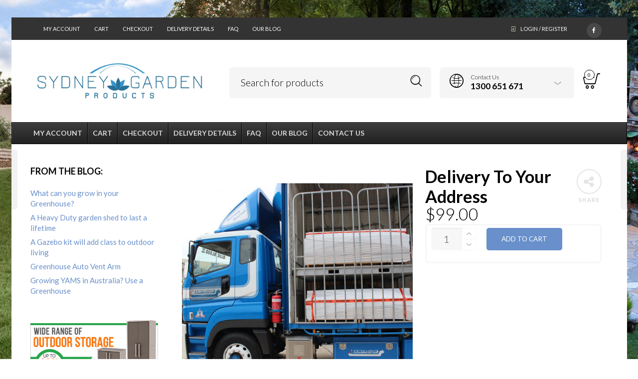

--- FILE ---
content_type: text/css; charset=utf-8
request_url: https://sydneygardenproducts.com.au/wp-content/themes/woodstock-child/style.css?ver=1.0
body_size: 1200
content:
/*
Theme Name: Woodstock Child
Theme URI: http://woodstock.temashdesign.com/
Description: This is a child theme for Woodstock.
Author: Temash Design
Author URI: http: //www.temashdesign.com/ test
Template: woodstock
Version: 1.0
*/

@import url("../woodstock/style.css");

/****************************************************************/
/*************** ADD YOUR CUSTOM CSS IN THIS AREA ***************/
/****************************************************************/


       /***Paralax category banners **/

     .page-id-28054 .site_header.with_featured_img 
 { background: url(https://www.landera.com.au/wp-content/uploads/2023/12/Chemical-storage-shed.jpg) !IMPORTANT; 
 background-position: center top !IMPORTANT; 
 background-size: auto !IMPORTANT; 
 background-attachment: fixed !IMPORTANT; }



  .page-id-74004 .site_header.with_featured_img 
 { background: url(https://www.sydneygardenproducts.com.au/wp-content/uploads/2023/05/Awning-cat-image.jpg) !IMPORTANT; 
 background-position: center top !IMPORTANT; 
 background-size: auto !IMPORTANT; 
 background-attachment: fixed !IMPORTANT; }
 
 
 .page-id-21533 .site_header.with_featured_img 
 { background: url(https://www.sydneygardenproducts.com.au/wp-content/uploads/2017/05/Swan-Studio-background1.jpg) !IMPORTANT; 
 background-position: center top !IMPORTANT; 
 background-size: auto !IMPORTANT; 
 background-attachment: fixed !IMPORTANT; }
 
 .page-id-38985 .site_header.with_featured_img 
 { background: url(https://www.sydneygardenproducts.com.au/wp-content/uploads/cm/SP_HarmonySL6x14-Optimized.jpg) !IMPORTANT; 
 background-position: center top !IMPORTANT; 
 background-size: auto !IMPORTANT; 
 background-attachment: fixed !IMPORTANT; }
 
 .page-id-21768 .site_header.with_featured_img 
 { background: url(https://www.sydneygardenproducts.com.au/wp-content/uploads/2015/06/Palram5000-gazebo3.jpg) !IMPORTANT; 
 background-position: center top !IMPORTANT; 
 background-size: auto !IMPORTANT; 
 background-attachment: fixed !IMPORTANT; }

 .page-id-21185 .site_header.with_featured_img 
 { background: url(https://www.sydneygardenproducts.com.au/wp-content/uploads/2013/08/grande-store-mini-shed-back.jpg) !IMPORTANT; 
 background-position: center top !IMPORTANT; 
 background-size: auto !IMPORTANT; 
 background-attachment: fixed !IMPORTANT; }

 .page-id-66095 .site_header.with_featured_img 
 { background: url(https://www.sydneygardenproducts.com.au/wp-content/uploads/2013/08/oakland_759_garden-shed.jpg) !IMPORTANT; 
 background-position: center top !IMPORTANT; 
 background-size: auto !IMPORTANT; 
 background-attachment: fixed !IMPORTANT; }

 .page-id-21510 .site_header.with_featured_img 
 { background: url(https://www.sydneygardenproducts.com.au/wp-content/uploads/cm/SP_HarmonySL6x14-Optimized.jpg) !IMPORTANT; 
 background-position: center top !IMPORTANT; 
 background-size: auto !IMPORTANT; 
 background-attachment: fixed !IMPORTANT; }
 
  .page-id-21774 .site_header.with_featured_img 
 { background: url(https://www.sydneygardenproducts.com.au/wp-content/uploads/Cubby-background.jpg) !IMPORTANT; 
 background-position: center top !IMPORTANT; 
 background-size: auto !IMPORTANT; 
 background-attachment: fixed !IMPORTANT; }










/***Admin orders page, shrink customer notes***/
.post-type-shop_order .wp-list-table tbody td, .post-type-shop_order .wp-list-table tbody th {
    line-height: 14px;
    padding: .4em;
}
/***Components box padding **/
.ywcp_component_options_selection_container {
    display: none;
    padding: 4px;
    width: 100%;
}
/*** padding, attempt to fix spacing on ATC button when no components**/
body.single-product .product_infos .cart {padding-top: 10px!important;}

/***Product image and options spacing 55/45 **/
.single-product .content-pos .single-product-infos {
    float: left;
    padding-left: 25px;
    width: 45%;
}
.single-product .content-pos .single-product-images.with_sidebar {
    float: left;
    position: relative;
    width: 55%;
}
/***makes above responsive in FF**/
@media only screen and (max-width: 45em) {
.single-product .content-pos .single-product-images.with_sidebar {
    width: 100%;
    float: none;
    padding: 0;
}
.single-product .content-pos .single-product-infos {
    margin-top: 40px;
    width: 100%;
    float: none;
    padding-left: 0;
}
}

/***freeshipping image space***/
.yith-wcbr-brands-logo {
    display: block;
    margin-top: 6px;
    margin-bottom: 10px;
}

/***Review text size***/
.woocommerce #reviews #comments ol.commentlist li .comment-text .description p, .woocommerce-page #reviews #comments ol.commentlist li .comment-text .description p {
    font-size: 1.2rem;
    line-height: 1.4rem;
}
/***Review text padding***/
#reviews .comment_container {
    padding: 6px 5px 2px;
    position: relative;
}

/***Bullet points in desc***/
ul, ol, dl {
    font-family: inherit;
    font-size: 1.2rem;
    line-height: 1.4;
    list-style-position: outside;
}


.yith_wapo_groups_container {
    display:none!important;
}


.add_to_cart_button_container {
	    min-height: 0px;
    float: left;
    padding-top: 0px;
}

.quantity label {
	width: 100%;
}

.woocommerce div.product form.cart div.quantity, .woocommerce #content div.product form.cart div.quantity, .woocommerce-page div.product form.cart div.quantity, .woocommerce-page #content div.product form.cart div.quantity
{
	margin-bottom: 0px;
}


/*.ywcp_inner_selected_container.product .ywcp_image_container.images {
    flex-basis: 33%;
}

.ywcp_inner_selected_container.product .ywcp_product_info {
    flex-basis: 66%;
        display: flex;
}

.ywcp_product_info_inner {
    flex-basis: 100%;
}
*/

.single-product-images .woocommerce-product-details__short-description {
    display: block;
    float: left;
    width: 100%;
}

/****************************************************************/
/****************************************************************/
/****************************************************************/


--- FILE ---
content_type: text/css; charset=utf-8
request_url: https://sydneygardenproducts.com.au/wp-content/plugins/yith-woocommerce-customer-history-premium/assets/css/yith-wcch.css?ver=1.0.0
body_size: -103
content:
@media (min-width: 1000px) and (max-width: 1200px) and (min-height: 580px) and (max-height: 600px) {
	html { padding-top: 0px !important; }
	#wpcontent { margin-left: 0px !important; }
	#adminmenumain, #wpadminbar, #screen-meta-links { display: none; }
}

--- FILE ---
content_type: text/plain
request_url: https://www.google-analytics.com/j/collect?v=1&_v=j102&a=551596851&t=pageview&_s=1&dl=https%3A%2F%2Fsydneygardenproducts.com.au%2Fdelivery%2Fdelivery-to-your-address%2F&ul=en-us%40posix&dt=Delivery%20To%20Your%20Address%20%24%20Sydney%20Garden%20Products&sr=1280x720&vp=1280x720&_u=IEBAAEABAAAAACAAI~&jid=1273058770&gjid=535341290&cid=828574055.1769050190&tid=UA-60035414-1&_gid=149750909.1769050190&_r=1&_slc=1&z=994084650
body_size: -454
content:
2,cG-ZFDFFSWL85